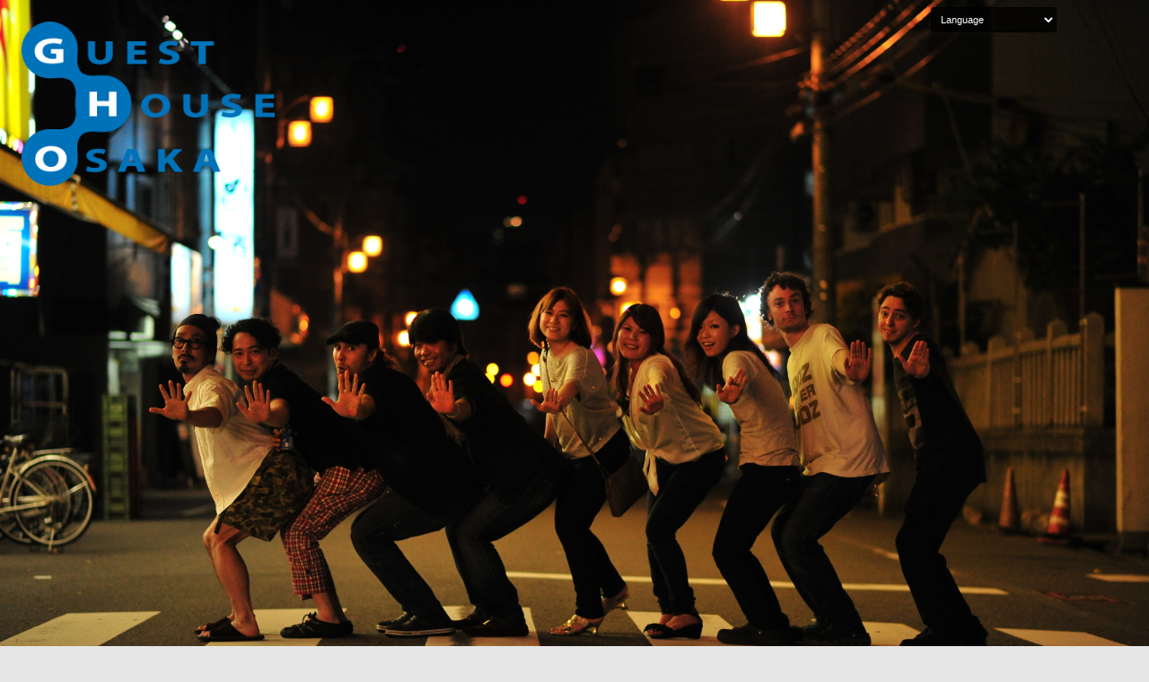

--- FILE ---
content_type: text/html; charset=UTF-8
request_url: https://guesthouseosaka.com/column/%E4%B8%80%E4%BA%BA%E6%9A%AE%E3%82%89%E3%81%97%E3%82%92%E3%81%99%E3%82%8B%E4%BA%BA%E3%81%8C%E9%9B%86%E3%81%BE%E3%81%A3%E3%81%A6%E7%94%9F%E6%B4%BB%E3%81%99%E3%82%8B%E3%81%93%E3%81%A8%E3%81%8C%E5%87%BA/
body_size: 12852
content:
<!DOCTYPE html>
<!--[if IE 7]>
<html class="ie ie7" dir="ltr" lang="ja" prefix="og: https://ogp.me/ns#">
<![endif]-->
<!--[if IE 8]>
<html class="ie ie8" dir="ltr" lang="ja" prefix="og: https://ogp.me/ns#">
<![endif]-->
<!--[if !(IE 7) & !(IE 8)]><!-->
<html dir="ltr" lang="ja" prefix="og: https://ogp.me/ns#">
<!--<![endif]-->
<head>
<meta charset="UTF-8" />
<meta name="viewport" content="width=device-width" />

<meta name="description" content="大阪の老舗シェアハウス【GUEST HOUSE OSAKA】の一人暮らしをする人が集まって生活することが出来るシェアハウス - 大阪の老舗シェアハウス【GUEST HOUSE OSAKA】のページです。大阪で5店舗を展開しており、アパートやマンションでもない、今までにないライフスタイルをお楽しみいただけます。" />
<link rel="canonical" href="https://guesthouseosaka.com/column/%e4%b8%80%e4%ba%ba%e6%9a%ae%e3%82%89%e3%81%97%e3%82%92%e3%81%99%e3%82%8b%e4%ba%ba%e3%81%8c%e9%9b%86%e3%81%be%e3%81%a3%e3%81%a6%e7%94%9f%e6%b4%bb%e3%81%99%e3%82%8b%e3%81%93%e3%81%a8%e3%81%8c%e5%87%ba/" />
<link rel="shortcut icon" type="image/x-icon" href="https://guesthouseosaka.com/wp-content/themes/guesthouse/img/favicon.png">
<link rel="profile" href="http://gmpg.org/xfn/11" />
<link rel="pingback" href="https://guesthouseosaka.com/xmlrpc.php" />


<!--bootstrap.min.cssの読み込み-->
<link href="https://guesthouseosaka.com/wp-content/themes/guesthouse/lib/bootstrap-3.3.5-dist/css/bootstrap.min.css" rel="stylesheet" media="screen">
<!--[if lt IE 9]>
<script src="https://guesthouseosaka.com/wp-content/themes/guesthouse/js/html5.js" type="text/javascript"></script>
<![endif]-->

	<style>img:is([sizes="auto" i], [sizes^="auto," i]) { contain-intrinsic-size: 3000px 1500px }</style>
	
		<!-- All in One SEO 4.8.8 - aioseo.com -->
		<title>一人暮らしをする人が集まって生活することが出来るシェアハウス - 大阪の老舗シェアハウス【GUEST HOUSE OSAKA】</title>
	<meta name="description" content="シェアハウスというと海外ではよく行われている印象であり、日本ではそんなにケースはないと思っている人が多いかと思" />
	<meta name="robots" content="max-image-preview:large" />
	<meta name="author" content="管理者"/>
	<link rel="canonical" href="https://guesthouseosaka.com/column/%e4%b8%80%e4%ba%ba%e6%9a%ae%e3%82%89%e3%81%97%e3%82%92%e3%81%99%e3%82%8b%e4%ba%ba%e3%81%8c%e9%9b%86%e3%81%be%e3%81%a3%e3%81%a6%e7%94%9f%e6%b4%bb%e3%81%99%e3%82%8b%e3%81%93%e3%81%a8%e3%81%8c%e5%87%ba/" />
	<meta name="generator" content="All in One SEO (AIOSEO) 4.8.8" />
		<meta property="og:locale" content="ja_JP" />
		<meta property="og:site_name" content="大阪の老舗シェアハウス【GUEST HOUSE OSAKA】 -" />
		<meta property="og:type" content="article" />
		<meta property="og:title" content="一人暮らしをする人が集まって生活することが出来るシェアハウス - 大阪の老舗シェアハウス【GUEST HOUSE OSAKA】" />
		<meta property="og:description" content="シェアハウスというと海外ではよく行われている印象であり、日本ではそんなにケースはないと思っている人が多いかと思" />
		<meta property="og:url" content="https://guesthouseosaka.com/column/%e4%b8%80%e4%ba%ba%e6%9a%ae%e3%82%89%e3%81%97%e3%82%92%e3%81%99%e3%82%8b%e4%ba%ba%e3%81%8c%e9%9b%86%e3%81%be%e3%81%a3%e3%81%a6%e7%94%9f%e6%b4%bb%e3%81%99%e3%82%8b%e3%81%93%e3%81%a8%e3%81%8c%e5%87%ba/" />
		<meta property="article:published_time" content="2017-11-06T04:47:25+00:00" />
		<meta property="article:modified_time" content="2017-11-25T04:48:06+00:00" />
		<meta name="twitter:card" content="summary" />
		<meta name="twitter:title" content="一人暮らしをする人が集まって生活することが出来るシェアハウス - 大阪の老舗シェアハウス【GUEST HOUSE OSAKA】" />
		<meta name="twitter:description" content="シェアハウスというと海外ではよく行われている印象であり、日本ではそんなにケースはないと思っている人が多いかと思" />
		<script type="application/ld+json" class="aioseo-schema">
			{"@context":"https:\/\/schema.org","@graph":[{"@type":"BlogPosting","@id":"https:\/\/guesthouseosaka.com\/column\/%e4%b8%80%e4%ba%ba%e6%9a%ae%e3%82%89%e3%81%97%e3%82%92%e3%81%99%e3%82%8b%e4%ba%ba%e3%81%8c%e9%9b%86%e3%81%be%e3%81%a3%e3%81%a6%e7%94%9f%e6%b4%bb%e3%81%99%e3%82%8b%e3%81%93%e3%81%a8%e3%81%8c%e5%87%ba\/#blogposting","name":"\u4e00\u4eba\u66ae\u3089\u3057\u3092\u3059\u308b\u4eba\u304c\u96c6\u307e\u3063\u3066\u751f\u6d3b\u3059\u308b\u3053\u3068\u304c\u51fa\u6765\u308b\u30b7\u30a7\u30a2\u30cf\u30a6\u30b9 - \u5927\u962a\u306e\u8001\u8217\u30b7\u30a7\u30a2\u30cf\u30a6\u30b9\u3010GUEST HOUSE OSAKA\u3011","headline":"\u4e00\u4eba\u66ae\u3089\u3057\u3092\u3059\u308b\u4eba\u304c\u96c6\u307e\u3063\u3066\u751f\u6d3b\u3059\u308b\u3053\u3068\u304c\u51fa\u6765\u308b\u30b7\u30a7\u30a2\u30cf\u30a6\u30b9","author":{"@id":"https:\/\/guesthouseosaka.com\/#author"},"publisher":{"@id":"https:\/\/guesthouseosaka.com\/#organization"},"image":{"@type":"ImageObject","url":"https:\/\/guesthouseosaka.com\/wp-content\/uploads\/2016\/07\/DSC_3001.jpg","width":4256,"height":2832},"datePublished":"2017-11-06T13:47:25+09:00","dateModified":"2017-11-25T13:48:06+09:00","inLanguage":"ja","mainEntityOfPage":{"@id":"https:\/\/guesthouseosaka.com\/column\/%e4%b8%80%e4%ba%ba%e6%9a%ae%e3%82%89%e3%81%97%e3%82%92%e3%81%99%e3%82%8b%e4%ba%ba%e3%81%8c%e9%9b%86%e3%81%be%e3%81%a3%e3%81%a6%e7%94%9f%e6%b4%bb%e3%81%99%e3%82%8b%e3%81%93%e3%81%a8%e3%81%8c%e5%87%ba\/#webpage"},"isPartOf":{"@id":"https:\/\/guesthouseosaka.com\/column\/%e4%b8%80%e4%ba%ba%e6%9a%ae%e3%82%89%e3%81%97%e3%82%92%e3%81%99%e3%82%8b%e4%ba%ba%e3%81%8c%e9%9b%86%e3%81%be%e3%81%a3%e3%81%a6%e7%94%9f%e6%b4%bb%e3%81%99%e3%82%8b%e3%81%93%e3%81%a8%e3%81%8c%e5%87%ba\/#webpage"}},{"@type":"BreadcrumbList","@id":"https:\/\/guesthouseosaka.com\/column\/%e4%b8%80%e4%ba%ba%e6%9a%ae%e3%82%89%e3%81%97%e3%82%92%e3%81%99%e3%82%8b%e4%ba%ba%e3%81%8c%e9%9b%86%e3%81%be%e3%81%a3%e3%81%a6%e7%94%9f%e6%b4%bb%e3%81%99%e3%82%8b%e3%81%93%e3%81%a8%e3%81%8c%e5%87%ba\/#breadcrumblist","itemListElement":[{"@type":"ListItem","@id":"https:\/\/guesthouseosaka.com#listItem","position":1,"name":"\u30db\u30fc\u30e0","item":"https:\/\/guesthouseosaka.com","nextItem":{"@type":"ListItem","@id":"https:\/\/guesthouseosaka.com\/column\/%e4%b8%80%e4%ba%ba%e6%9a%ae%e3%82%89%e3%81%97%e3%82%92%e3%81%99%e3%82%8b%e4%ba%ba%e3%81%8c%e9%9b%86%e3%81%be%e3%81%a3%e3%81%a6%e7%94%9f%e6%b4%bb%e3%81%99%e3%82%8b%e3%81%93%e3%81%a8%e3%81%8c%e5%87%ba\/#listItem","name":"\u4e00\u4eba\u66ae\u3089\u3057\u3092\u3059\u308b\u4eba\u304c\u96c6\u307e\u3063\u3066\u751f\u6d3b\u3059\u308b\u3053\u3068\u304c\u51fa\u6765\u308b\u30b7\u30a7\u30a2\u30cf\u30a6\u30b9"}},{"@type":"ListItem","@id":"https:\/\/guesthouseosaka.com\/column\/%e4%b8%80%e4%ba%ba%e6%9a%ae%e3%82%89%e3%81%97%e3%82%92%e3%81%99%e3%82%8b%e4%ba%ba%e3%81%8c%e9%9b%86%e3%81%be%e3%81%a3%e3%81%a6%e7%94%9f%e6%b4%bb%e3%81%99%e3%82%8b%e3%81%93%e3%81%a8%e3%81%8c%e5%87%ba\/#listItem","position":2,"name":"\u4e00\u4eba\u66ae\u3089\u3057\u3092\u3059\u308b\u4eba\u304c\u96c6\u307e\u3063\u3066\u751f\u6d3b\u3059\u308b\u3053\u3068\u304c\u51fa\u6765\u308b\u30b7\u30a7\u30a2\u30cf\u30a6\u30b9","previousItem":{"@type":"ListItem","@id":"https:\/\/guesthouseosaka.com#listItem","name":"\u30db\u30fc\u30e0"}}]},{"@type":"Organization","@id":"https:\/\/guesthouseosaka.com\/#organization","name":"\u5927\u962a\u306e\u8001\u8217\u30b7\u30a7\u30a2\u30cf\u30a6\u30b9\u3010GUEST HOUSE OSAKA\u3011","url":"https:\/\/guesthouseosaka.com\/"},{"@type":"Person","@id":"https:\/\/guesthouseosaka.com\/#author","url":"https:\/\/guesthouseosaka.com\/","name":"\u7ba1\u7406\u8005","image":{"@type":"ImageObject","@id":"https:\/\/guesthouseosaka.com\/column\/%e4%b8%80%e4%ba%ba%e6%9a%ae%e3%82%89%e3%81%97%e3%82%92%e3%81%99%e3%82%8b%e4%ba%ba%e3%81%8c%e9%9b%86%e3%81%be%e3%81%a3%e3%81%a6%e7%94%9f%e6%b4%bb%e3%81%99%e3%82%8b%e3%81%93%e3%81%a8%e3%81%8c%e5%87%ba\/#authorImage","url":"https:\/\/secure.gravatar.com\/avatar\/94196e47043d898379678c3a954e683ae8bedfd2cf7876990c24e90c83715483?s=96&d=mm&r=g","width":96,"height":96,"caption":"\u7ba1\u7406\u8005"}},{"@type":"WebPage","@id":"https:\/\/guesthouseosaka.com\/column\/%e4%b8%80%e4%ba%ba%e6%9a%ae%e3%82%89%e3%81%97%e3%82%92%e3%81%99%e3%82%8b%e4%ba%ba%e3%81%8c%e9%9b%86%e3%81%be%e3%81%a3%e3%81%a6%e7%94%9f%e6%b4%bb%e3%81%99%e3%82%8b%e3%81%93%e3%81%a8%e3%81%8c%e5%87%ba\/#webpage","url":"https:\/\/guesthouseosaka.com\/column\/%e4%b8%80%e4%ba%ba%e6%9a%ae%e3%82%89%e3%81%97%e3%82%92%e3%81%99%e3%82%8b%e4%ba%ba%e3%81%8c%e9%9b%86%e3%81%be%e3%81%a3%e3%81%a6%e7%94%9f%e6%b4%bb%e3%81%99%e3%82%8b%e3%81%93%e3%81%a8%e3%81%8c%e5%87%ba\/","name":"\u4e00\u4eba\u66ae\u3089\u3057\u3092\u3059\u308b\u4eba\u304c\u96c6\u307e\u3063\u3066\u751f\u6d3b\u3059\u308b\u3053\u3068\u304c\u51fa\u6765\u308b\u30b7\u30a7\u30a2\u30cf\u30a6\u30b9 - \u5927\u962a\u306e\u8001\u8217\u30b7\u30a7\u30a2\u30cf\u30a6\u30b9\u3010GUEST HOUSE OSAKA\u3011","description":"\u30b7\u30a7\u30a2\u30cf\u30a6\u30b9\u3068\u3044\u3046\u3068\u6d77\u5916\u3067\u306f\u3088\u304f\u884c\u308f\u308c\u3066\u3044\u308b\u5370\u8c61\u3067\u3042\u308a\u3001\u65e5\u672c\u3067\u306f\u305d\u3093\u306a\u306b\u30b1\u30fc\u30b9\u306f\u306a\u3044\u3068\u601d\u3063\u3066\u3044\u308b\u4eba\u304c\u591a\u3044\u304b\u3068\u601d","inLanguage":"ja","isPartOf":{"@id":"https:\/\/guesthouseosaka.com\/#website"},"breadcrumb":{"@id":"https:\/\/guesthouseosaka.com\/column\/%e4%b8%80%e4%ba%ba%e6%9a%ae%e3%82%89%e3%81%97%e3%82%92%e3%81%99%e3%82%8b%e4%ba%ba%e3%81%8c%e9%9b%86%e3%81%be%e3%81%a3%e3%81%a6%e7%94%9f%e6%b4%bb%e3%81%99%e3%82%8b%e3%81%93%e3%81%a8%e3%81%8c%e5%87%ba\/#breadcrumblist"},"author":{"@id":"https:\/\/guesthouseosaka.com\/#author"},"creator":{"@id":"https:\/\/guesthouseosaka.com\/#author"},"image":{"@type":"ImageObject","url":"https:\/\/guesthouseosaka.com\/wp-content\/uploads\/2016\/07\/DSC_3001.jpg","@id":"https:\/\/guesthouseosaka.com\/column\/%e4%b8%80%e4%ba%ba%e6%9a%ae%e3%82%89%e3%81%97%e3%82%92%e3%81%99%e3%82%8b%e4%ba%ba%e3%81%8c%e9%9b%86%e3%81%be%e3%81%a3%e3%81%a6%e7%94%9f%e6%b4%bb%e3%81%99%e3%82%8b%e3%81%93%e3%81%a8%e3%81%8c%e5%87%ba\/#mainImage","width":4256,"height":2832},"primaryImageOfPage":{"@id":"https:\/\/guesthouseosaka.com\/column\/%e4%b8%80%e4%ba%ba%e6%9a%ae%e3%82%89%e3%81%97%e3%82%92%e3%81%99%e3%82%8b%e4%ba%ba%e3%81%8c%e9%9b%86%e3%81%be%e3%81%a3%e3%81%a6%e7%94%9f%e6%b4%bb%e3%81%99%e3%82%8b%e3%81%93%e3%81%a8%e3%81%8c%e5%87%ba\/#mainImage"},"datePublished":"2017-11-06T13:47:25+09:00","dateModified":"2017-11-25T13:48:06+09:00"},{"@type":"WebSite","@id":"https:\/\/guesthouseosaka.com\/#website","url":"https:\/\/guesthouseosaka.com\/","name":"\u5927\u962a\u306e\u8001\u8217\u30b7\u30a7\u30a2\u30cf\u30a6\u30b9\u3010GUEST HOUSE OSAKA\u3011","inLanguage":"ja","publisher":{"@id":"https:\/\/guesthouseosaka.com\/#organization"}}]}
		</script>
		<!-- All in One SEO -->

<link rel='dns-prefetch' href='//stats.wp.com' />
<link rel='dns-prefetch' href='//fonts.googleapis.com' />
<link rel='dns-prefetch' href='//v0.wordpress.com' />
<link rel='dns-prefetch' href='//c0.wp.com' />
<link rel="alternate" type="application/rss+xml" title="大阪の老舗シェアハウス【GUEST HOUSE OSAKA】 &raquo; フィード" href="https://guesthouseosaka.com/feed/" />
<link rel="alternate" type="application/rss+xml" title="大阪の老舗シェアハウス【GUEST HOUSE OSAKA】 &raquo; コメントフィード" href="https://guesthouseosaka.com/comments/feed/" />
<script type="text/javascript">
/* <![CDATA[ */
window._wpemojiSettings = {"baseUrl":"https:\/\/s.w.org\/images\/core\/emoji\/16.0.1\/72x72\/","ext":".png","svgUrl":false,"svgExt":".svg","source":{"concatemoji":"https:\/\/guesthouseosaka.com\/wp-includes\/js\/wp-emoji-release.min.js"}};
/*! This file is auto-generated */
!function(s,n){var o,i,e;function c(e){try{var t={supportTests:e,timestamp:(new Date).valueOf()};sessionStorage.setItem(o,JSON.stringify(t))}catch(e){}}function p(e,t,n){e.clearRect(0,0,e.canvas.width,e.canvas.height),e.fillText(t,0,0);var t=new Uint32Array(e.getImageData(0,0,e.canvas.width,e.canvas.height).data),a=(e.clearRect(0,0,e.canvas.width,e.canvas.height),e.fillText(n,0,0),new Uint32Array(e.getImageData(0,0,e.canvas.width,e.canvas.height).data));return t.every(function(e,t){return e===a[t]})}function u(e,t){e.clearRect(0,0,e.canvas.width,e.canvas.height),e.fillText(t,0,0);for(var n=e.getImageData(16,16,1,1),a=0;a<n.data.length;a++)if(0!==n.data[a])return!1;return!0}function f(e,t,n,a){switch(t){case"flag":return n(e,"\ud83c\udff3\ufe0f\u200d\u26a7\ufe0f","\ud83c\udff3\ufe0f\u200b\u26a7\ufe0f")?!1:!n(e,"\ud83c\udde8\ud83c\uddf6","\ud83c\udde8\u200b\ud83c\uddf6")&&!n(e,"\ud83c\udff4\udb40\udc67\udb40\udc62\udb40\udc65\udb40\udc6e\udb40\udc67\udb40\udc7f","\ud83c\udff4\u200b\udb40\udc67\u200b\udb40\udc62\u200b\udb40\udc65\u200b\udb40\udc6e\u200b\udb40\udc67\u200b\udb40\udc7f");case"emoji":return!a(e,"\ud83e\udedf")}return!1}function g(e,t,n,a){var r="undefined"!=typeof WorkerGlobalScope&&self instanceof WorkerGlobalScope?new OffscreenCanvas(300,150):s.createElement("canvas"),o=r.getContext("2d",{willReadFrequently:!0}),i=(o.textBaseline="top",o.font="600 32px Arial",{});return e.forEach(function(e){i[e]=t(o,e,n,a)}),i}function t(e){var t=s.createElement("script");t.src=e,t.defer=!0,s.head.appendChild(t)}"undefined"!=typeof Promise&&(o="wpEmojiSettingsSupports",i=["flag","emoji"],n.supports={everything:!0,everythingExceptFlag:!0},e=new Promise(function(e){s.addEventListener("DOMContentLoaded",e,{once:!0})}),new Promise(function(t){var n=function(){try{var e=JSON.parse(sessionStorage.getItem(o));if("object"==typeof e&&"number"==typeof e.timestamp&&(new Date).valueOf()<e.timestamp+604800&&"object"==typeof e.supportTests)return e.supportTests}catch(e){}return null}();if(!n){if("undefined"!=typeof Worker&&"undefined"!=typeof OffscreenCanvas&&"undefined"!=typeof URL&&URL.createObjectURL&&"undefined"!=typeof Blob)try{var e="postMessage("+g.toString()+"("+[JSON.stringify(i),f.toString(),p.toString(),u.toString()].join(",")+"));",a=new Blob([e],{type:"text/javascript"}),r=new Worker(URL.createObjectURL(a),{name:"wpTestEmojiSupports"});return void(r.onmessage=function(e){c(n=e.data),r.terminate(),t(n)})}catch(e){}c(n=g(i,f,p,u))}t(n)}).then(function(e){for(var t in e)n.supports[t]=e[t],n.supports.everything=n.supports.everything&&n.supports[t],"flag"!==t&&(n.supports.everythingExceptFlag=n.supports.everythingExceptFlag&&n.supports[t]);n.supports.everythingExceptFlag=n.supports.everythingExceptFlag&&!n.supports.flag,n.DOMReady=!1,n.readyCallback=function(){n.DOMReady=!0}}).then(function(){return e}).then(function(){var e;n.supports.everything||(n.readyCallback(),(e=n.source||{}).concatemoji?t(e.concatemoji):e.wpemoji&&e.twemoji&&(t(e.twemoji),t(e.wpemoji)))}))}((window,document),window._wpemojiSettings);
/* ]]> */
</script>
<link rel='stylesheet' id='sbi_styles-css' href='https://guesthouseosaka.com/wp-content/plugins/instagram-feed/css/sbi-styles.min.css' type='text/css' media='all' />
<style id='wp-emoji-styles-inline-css' type='text/css'>

	img.wp-smiley, img.emoji {
		display: inline !important;
		border: none !important;
		box-shadow: none !important;
		height: 1em !important;
		width: 1em !important;
		margin: 0 0.07em !important;
		vertical-align: -0.1em !important;
		background: none !important;
		padding: 0 !important;
	}
</style>
<style id='classic-theme-styles-inline-css' type='text/css'>
/*! This file is auto-generated */
.wp-block-button__link{color:#fff;background-color:#32373c;border-radius:9999px;box-shadow:none;text-decoration:none;padding:calc(.667em + 2px) calc(1.333em + 2px);font-size:1.125em}.wp-block-file__button{background:#32373c;color:#fff;text-decoration:none}
</style>
<link rel='stylesheet' id='jetpack-videopress-video-block-view-css' href='https://guesthouseosaka.com/wp-content/plugins/jetpack/jetpack_vendor/automattic/jetpack-videopress/build/block-editor/blocks/video/view.css?minify=false' type='text/css' media='all' />
<link rel='stylesheet' id='mediaelement-css' href='https://c0.wp.com/c/6.8.3/wp-includes/js/mediaelement/mediaelementplayer-legacy.min.css' type='text/css' media='all' />
<link rel='stylesheet' id='wp-mediaelement-css' href='https://c0.wp.com/c/6.8.3/wp-includes/js/mediaelement/wp-mediaelement.min.css' type='text/css' media='all' />
<style id='global-styles-inline-css' type='text/css'>
:root{--wp--preset--aspect-ratio--square: 1;--wp--preset--aspect-ratio--4-3: 4/3;--wp--preset--aspect-ratio--3-4: 3/4;--wp--preset--aspect-ratio--3-2: 3/2;--wp--preset--aspect-ratio--2-3: 2/3;--wp--preset--aspect-ratio--16-9: 16/9;--wp--preset--aspect-ratio--9-16: 9/16;--wp--preset--color--black: #000000;--wp--preset--color--cyan-bluish-gray: #abb8c3;--wp--preset--color--white: #ffffff;--wp--preset--color--pale-pink: #f78da7;--wp--preset--color--vivid-red: #cf2e2e;--wp--preset--color--luminous-vivid-orange: #ff6900;--wp--preset--color--luminous-vivid-amber: #fcb900;--wp--preset--color--light-green-cyan: #7bdcb5;--wp--preset--color--vivid-green-cyan: #00d084;--wp--preset--color--pale-cyan-blue: #8ed1fc;--wp--preset--color--vivid-cyan-blue: #0693e3;--wp--preset--color--vivid-purple: #9b51e0;--wp--preset--gradient--vivid-cyan-blue-to-vivid-purple: linear-gradient(135deg,rgba(6,147,227,1) 0%,rgb(155,81,224) 100%);--wp--preset--gradient--light-green-cyan-to-vivid-green-cyan: linear-gradient(135deg,rgb(122,220,180) 0%,rgb(0,208,130) 100%);--wp--preset--gradient--luminous-vivid-amber-to-luminous-vivid-orange: linear-gradient(135deg,rgba(252,185,0,1) 0%,rgba(255,105,0,1) 100%);--wp--preset--gradient--luminous-vivid-orange-to-vivid-red: linear-gradient(135deg,rgba(255,105,0,1) 0%,rgb(207,46,46) 100%);--wp--preset--gradient--very-light-gray-to-cyan-bluish-gray: linear-gradient(135deg,rgb(238,238,238) 0%,rgb(169,184,195) 100%);--wp--preset--gradient--cool-to-warm-spectrum: linear-gradient(135deg,rgb(74,234,220) 0%,rgb(151,120,209) 20%,rgb(207,42,186) 40%,rgb(238,44,130) 60%,rgb(251,105,98) 80%,rgb(254,248,76) 100%);--wp--preset--gradient--blush-light-purple: linear-gradient(135deg,rgb(255,206,236) 0%,rgb(152,150,240) 100%);--wp--preset--gradient--blush-bordeaux: linear-gradient(135deg,rgb(254,205,165) 0%,rgb(254,45,45) 50%,rgb(107,0,62) 100%);--wp--preset--gradient--luminous-dusk: linear-gradient(135deg,rgb(255,203,112) 0%,rgb(199,81,192) 50%,rgb(65,88,208) 100%);--wp--preset--gradient--pale-ocean: linear-gradient(135deg,rgb(255,245,203) 0%,rgb(182,227,212) 50%,rgb(51,167,181) 100%);--wp--preset--gradient--electric-grass: linear-gradient(135deg,rgb(202,248,128) 0%,rgb(113,206,126) 100%);--wp--preset--gradient--midnight: linear-gradient(135deg,rgb(2,3,129) 0%,rgb(40,116,252) 100%);--wp--preset--font-size--small: 13px;--wp--preset--font-size--medium: 20px;--wp--preset--font-size--large: 36px;--wp--preset--font-size--x-large: 42px;--wp--preset--spacing--20: 0.44rem;--wp--preset--spacing--30: 0.67rem;--wp--preset--spacing--40: 1rem;--wp--preset--spacing--50: 1.5rem;--wp--preset--spacing--60: 2.25rem;--wp--preset--spacing--70: 3.38rem;--wp--preset--spacing--80: 5.06rem;--wp--preset--shadow--natural: 6px 6px 9px rgba(0, 0, 0, 0.2);--wp--preset--shadow--deep: 12px 12px 50px rgba(0, 0, 0, 0.4);--wp--preset--shadow--sharp: 6px 6px 0px rgba(0, 0, 0, 0.2);--wp--preset--shadow--outlined: 6px 6px 0px -3px rgba(255, 255, 255, 1), 6px 6px rgba(0, 0, 0, 1);--wp--preset--shadow--crisp: 6px 6px 0px rgba(0, 0, 0, 1);}:where(.is-layout-flex){gap: 0.5em;}:where(.is-layout-grid){gap: 0.5em;}body .is-layout-flex{display: flex;}.is-layout-flex{flex-wrap: wrap;align-items: center;}.is-layout-flex > :is(*, div){margin: 0;}body .is-layout-grid{display: grid;}.is-layout-grid > :is(*, div){margin: 0;}:where(.wp-block-columns.is-layout-flex){gap: 2em;}:where(.wp-block-columns.is-layout-grid){gap: 2em;}:where(.wp-block-post-template.is-layout-flex){gap: 1.25em;}:where(.wp-block-post-template.is-layout-grid){gap: 1.25em;}.has-black-color{color: var(--wp--preset--color--black) !important;}.has-cyan-bluish-gray-color{color: var(--wp--preset--color--cyan-bluish-gray) !important;}.has-white-color{color: var(--wp--preset--color--white) !important;}.has-pale-pink-color{color: var(--wp--preset--color--pale-pink) !important;}.has-vivid-red-color{color: var(--wp--preset--color--vivid-red) !important;}.has-luminous-vivid-orange-color{color: var(--wp--preset--color--luminous-vivid-orange) !important;}.has-luminous-vivid-amber-color{color: var(--wp--preset--color--luminous-vivid-amber) !important;}.has-light-green-cyan-color{color: var(--wp--preset--color--light-green-cyan) !important;}.has-vivid-green-cyan-color{color: var(--wp--preset--color--vivid-green-cyan) !important;}.has-pale-cyan-blue-color{color: var(--wp--preset--color--pale-cyan-blue) !important;}.has-vivid-cyan-blue-color{color: var(--wp--preset--color--vivid-cyan-blue) !important;}.has-vivid-purple-color{color: var(--wp--preset--color--vivid-purple) !important;}.has-black-background-color{background-color: var(--wp--preset--color--black) !important;}.has-cyan-bluish-gray-background-color{background-color: var(--wp--preset--color--cyan-bluish-gray) !important;}.has-white-background-color{background-color: var(--wp--preset--color--white) !important;}.has-pale-pink-background-color{background-color: var(--wp--preset--color--pale-pink) !important;}.has-vivid-red-background-color{background-color: var(--wp--preset--color--vivid-red) !important;}.has-luminous-vivid-orange-background-color{background-color: var(--wp--preset--color--luminous-vivid-orange) !important;}.has-luminous-vivid-amber-background-color{background-color: var(--wp--preset--color--luminous-vivid-amber) !important;}.has-light-green-cyan-background-color{background-color: var(--wp--preset--color--light-green-cyan) !important;}.has-vivid-green-cyan-background-color{background-color: var(--wp--preset--color--vivid-green-cyan) !important;}.has-pale-cyan-blue-background-color{background-color: var(--wp--preset--color--pale-cyan-blue) !important;}.has-vivid-cyan-blue-background-color{background-color: var(--wp--preset--color--vivid-cyan-blue) !important;}.has-vivid-purple-background-color{background-color: var(--wp--preset--color--vivid-purple) !important;}.has-black-border-color{border-color: var(--wp--preset--color--black) !important;}.has-cyan-bluish-gray-border-color{border-color: var(--wp--preset--color--cyan-bluish-gray) !important;}.has-white-border-color{border-color: var(--wp--preset--color--white) !important;}.has-pale-pink-border-color{border-color: var(--wp--preset--color--pale-pink) !important;}.has-vivid-red-border-color{border-color: var(--wp--preset--color--vivid-red) !important;}.has-luminous-vivid-orange-border-color{border-color: var(--wp--preset--color--luminous-vivid-orange) !important;}.has-luminous-vivid-amber-border-color{border-color: var(--wp--preset--color--luminous-vivid-amber) !important;}.has-light-green-cyan-border-color{border-color: var(--wp--preset--color--light-green-cyan) !important;}.has-vivid-green-cyan-border-color{border-color: var(--wp--preset--color--vivid-green-cyan) !important;}.has-pale-cyan-blue-border-color{border-color: var(--wp--preset--color--pale-cyan-blue) !important;}.has-vivid-cyan-blue-border-color{border-color: var(--wp--preset--color--vivid-cyan-blue) !important;}.has-vivid-purple-border-color{border-color: var(--wp--preset--color--vivid-purple) !important;}.has-vivid-cyan-blue-to-vivid-purple-gradient-background{background: var(--wp--preset--gradient--vivid-cyan-blue-to-vivid-purple) !important;}.has-light-green-cyan-to-vivid-green-cyan-gradient-background{background: var(--wp--preset--gradient--light-green-cyan-to-vivid-green-cyan) !important;}.has-luminous-vivid-amber-to-luminous-vivid-orange-gradient-background{background: var(--wp--preset--gradient--luminous-vivid-amber-to-luminous-vivid-orange) !important;}.has-luminous-vivid-orange-to-vivid-red-gradient-background{background: var(--wp--preset--gradient--luminous-vivid-orange-to-vivid-red) !important;}.has-very-light-gray-to-cyan-bluish-gray-gradient-background{background: var(--wp--preset--gradient--very-light-gray-to-cyan-bluish-gray) !important;}.has-cool-to-warm-spectrum-gradient-background{background: var(--wp--preset--gradient--cool-to-warm-spectrum) !important;}.has-blush-light-purple-gradient-background{background: var(--wp--preset--gradient--blush-light-purple) !important;}.has-blush-bordeaux-gradient-background{background: var(--wp--preset--gradient--blush-bordeaux) !important;}.has-luminous-dusk-gradient-background{background: var(--wp--preset--gradient--luminous-dusk) !important;}.has-pale-ocean-gradient-background{background: var(--wp--preset--gradient--pale-ocean) !important;}.has-electric-grass-gradient-background{background: var(--wp--preset--gradient--electric-grass) !important;}.has-midnight-gradient-background{background: var(--wp--preset--gradient--midnight) !important;}.has-small-font-size{font-size: var(--wp--preset--font-size--small) !important;}.has-medium-font-size{font-size: var(--wp--preset--font-size--medium) !important;}.has-large-font-size{font-size: var(--wp--preset--font-size--large) !important;}.has-x-large-font-size{font-size: var(--wp--preset--font-size--x-large) !important;}
:where(.wp-block-post-template.is-layout-flex){gap: 1.25em;}:where(.wp-block-post-template.is-layout-grid){gap: 1.25em;}
:where(.wp-block-columns.is-layout-flex){gap: 2em;}:where(.wp-block-columns.is-layout-grid){gap: 2em;}
:root :where(.wp-block-pullquote){font-size: 1.5em;line-height: 1.6;}
</style>
<link rel='stylesheet' id='bogo-css' href='https://guesthouseosaka.com/wp-content/plugins/bogo/includes/css/style.css' type='text/css' media='all' />
<link rel='stylesheet' id='parent-style-css' href='https://guesthouseosaka.com/wp-content/themes/guesthouse/style.css' type='text/css' media='all' />
<link rel='stylesheet' id='child-style-css' href='https://guesthouseosaka.com/wp-content/themes/guesthouse-child/style.css' type='text/css' media='all' />
<link rel='stylesheet' id='twentytwelve-fonts-css' href='https://fonts.googleapis.com/css?family=Open+Sans:400italic,700italic,400,700&#038;subset=latin,latin-ext' type='text/css' media='all' />
<link rel='stylesheet' id='twentytwelve-style-css' href='https://guesthouseosaka.com/wp-content/themes/guesthouse-child/style.css' type='text/css' media='all' />
<!--[if lt IE 9]>
<link rel='stylesheet' id='twentytwelve-ie-css' href='https://guesthouseosaka.com/wp-content/themes/guesthouse/css/ie.css' type='text/css' media='all' />
<![endif]-->
<link rel='stylesheet' id='cf7cf-style-css' href='https://guesthouseosaka.com/wp-content/plugins/cf7-conditional-fields/style.css' type='text/css' media='all' />
<link rel='stylesheet' id='jetpack_css-css' href='https://c0.wp.com/p/jetpack/12.2.2/css/jetpack.css' type='text/css' media='all' />
<script type="text/javascript" src="https://c0.wp.com/c/6.8.3/wp-includes/js/jquery/jquery.min.js" id="jquery-core-js"></script>
<script type="text/javascript" src="https://c0.wp.com/c/6.8.3/wp-includes/js/jquery/jquery-migrate.min.js" id="jquery-migrate-js"></script>
	<style>img#wpstats{display:none}</style>
				<style type="text/css" id="wp-custom-css">
			/* ブログ */
.single-post .entry-header img.wp-post-image {
	display: none !important;
}		</style>
		<script language="JavaScript" type="text/JavaScript">
<!--
	function MM_jumpMenu(targ,selObj,restore){ //v3.0
	  eval(targ+".location='"+selObj.options[selObj.selectedIndex].value+"'");
	  if (restore) selObj.selectedIndex=0;
	}
//-->
</script>

<script>
  (function(i,s,o,g,r,a,m){i['GoogleAnalyticsObject']=r;i[r]=i[r]||function(){
  (i[r].q=i[r].q||[]).push(arguments)},i[r].l=1*new Date();a=s.createElement(o),
  m=s.getElementsByTagName(o)[0];a.async=1;a.src=g;m.parentNode.insertBefore(a,m)
  })(window,document,'script','https://www.google-analytics.com/analytics.js','ga');
 
  ga('create', 'UA-5044220-1', 'auto');
  ga('send', 'pageview');
 
</script>


<!--
<PageMap>
	<DataObject type="thumbnail">
					<Attribute name="src" value="https://guesthouseosaka.com/wp-content/uploads/2016/07/DSC_3001.jpg"/>
				<Attribute name="width" value="100"/>
		<Attribute name="height" value="130"/>
	</DataObject>
</PageMap>
-->

</head>

<body class="wp-singular post-template-default single single-post postid-3917 single-format-standard wp-theme-guesthouse wp-child-theme-guesthouse-child ja metaslider-plugin full-width custom-font-enabled single-author">


<div id="sitewrap">
<div id="fb-root"></div>
<script>(function(d, s, id) {
  var js, fjs = d.getElementsByTagName(s)[0];
  if (d.getElementById(id)) return;
  js = d.createElement(s); js.id = id;
  js.src = "//connect.facebook.net/ja_JP/sdk.js#xfbml=1&version=v2.9";
  fjs.parentNode.insertBefore(js, fjs);
}(document, 'script', 'facebook-jssdk'));</script>


<header id="masthead" class="site-header" role="banner">
		<hgroup>
				<div id="lang">
				<form name="select−lang-form">
				<select name="select−lang" onChange="MM_jumpMenu('parent',this,0)">
					<option>Language</option>
					<option value="http://guesthouseosaka.com/">日本語</option>
					<option value="http://guesthouseosaka.com/en/">ENGLISH</option>
					<option value="http://guesthouseosaka.com/zh/">臺灣話</option>
                    <!--option value="http://guesthouseosaka.com/zh/">中文</option-->
					<option value="http://guesthouseosaka.com/ko/">한국어</option>
                    <option value="http://guesthouseosaka.com/fr/">Français</option>
				</select>
				</form>
				</div>

							<img width="4256" height="2832" src="https://guesthouseosaka.com/wp-content/uploads/2016/07/DSC_3001.jpg" class="mainimage wp-post-image" alt="" decoding="async" fetchpriority="high" srcset="https://guesthouseosaka.com/wp-content/uploads/2016/07/DSC_3001.jpg 4256w, https://guesthouseosaka.com/wp-content/uploads/2016/07/DSC_3001-300x200.jpg 300w, https://guesthouseosaka.com/wp-content/uploads/2016/07/DSC_3001-1024x681.jpg 1024w, https://guesthouseosaka.com/wp-content/uploads/2016/07/DSC_3001-624x415.jpg 624w" sizes="(max-width: 4256px) 100vw, 4256px" data-attachment-id="1090" data-permalink="https://guesthouseosaka.com/column/%e3%82%b7%e3%82%a7%e3%82%a2%e3%83%8f%e3%82%a6%e3%82%b9%e3%81%ae%e3%83%87%e3%83%a1%e3%83%aa%e3%83%83%e3%83%88%e3%82%82%e7%9f%a5%e3%82%8d%e3%81%86/attachment/dsc_3001/" data-orig-file="https://guesthouseosaka.com/wp-content/uploads/2016/07/DSC_3001.jpg" data-orig-size="4256,2832" data-comments-opened="1" data-image-meta="{&quot;aperture&quot;:&quot;1.8&quot;,&quot;credit&quot;:&quot;&quot;,&quot;camera&quot;:&quot;NIKON D3S&quot;,&quot;caption&quot;:&quot;&quot;,&quot;created_timestamp&quot;:&quot;1404858626&quot;,&quot;copyright&quot;:&quot;&quot;,&quot;focal_length&quot;:&quot;85&quot;,&quot;iso&quot;:&quot;4000&quot;,&quot;shutter_speed&quot;:&quot;0.001&quot;,&quot;title&quot;:&quot;&quot;,&quot;orientation&quot;:&quot;1&quot;}" data-image-title="DSC_3001" data-image-description="" data-image-caption="" data-medium-file="https://guesthouseosaka.com/wp-content/uploads/2016/07/DSC_3001-300x200.jpg" data-large-file="https://guesthouseosaka.com/wp-content/uploads/2016/07/DSC_3001-1024x681.jpg" />			
							<p class="site-title"><a href="https://guesthouseosaka.com/" title="大阪の老舗シェアハウス【GUEST HOUSE OSAKA】" rel="home"><img src="https://guesthouseosaka.com/wp-content/themes/guesthouse/img/logo.png" alt="大阪の老舗シェアハウス【GUEST HOUSE OSAKA】"></a></p>

		</hgroup>


					<nav id="site-navigation" class="main_menu container" role="navigation">
			<ul>
			<li><a href="https://guesthouseosaka.com/">
									<img src="https://guesthouseosaka.com/wp-content/themes/guesthouse/img/menu01.png" alt="ホーム" class="hidden-xs">
                    
								<img src="https://guesthouseosaka.com/wp-content/themes/guesthouse/img/menu01_sp.png" alt="ホーム" class="visible-xs">
			</a></li>
			<li><a href="https://guesthouseosaka.com/location">
									<img src="https://guesthouseosaka.com/wp-content/themes/guesthouse/img/menu02.png" alt="各ハウス紹介" class="hidden-xs">
                    
								<img src="https://guesthouseosaka.com/wp-content/themes/guesthouse/img/menu02_sp.png" alt="各ハウス紹介" class="visible-xs">
                
			</a></li>
			<li><a href="https://guesthouseosaka.com/faq">
									<img src="https://guesthouseosaka.com/wp-content/themes/guesthouse/img/menu03.png" alt="よくある質問" class="hidden-xs">
                    
								<img src="https://guesthouseosaka.com/wp-content/themes/guesthouse/img/menu03_sp.png" alt="よくある質問" class="visible-xs">
			</a></li>
			<li><a href="https://guesthouseosaka.com/review">
									<img src="https://guesthouseosaka.com/wp-content/themes/guesthouse/img/menu04.png" alt="お客様の声" class="hidden-xs">
                    
								<img src="https://guesthouseosaka.com/wp-content/themes/guesthouse/img/menu04_sp.png" alt="お客様の声" class="visible-xs">
			</a></li>
			<li><a href="https://guesthouseosaka.com/column">
									<img src="https://guesthouseosaka.com/wp-content/themes/guesthouse/img/menu05.png" alt="リンク" class="hidden-xs">
                    
								<img src="https://guesthouseosaka.com/wp-content/themes/guesthouse/img/menu05_sp.png" alt="リンク" class="visible-xs">
                
			</a></li>
			</ul>
			</nav><!-- #site-navigation -->
		
</header><!-- #masthead -->
<div id="main" class="wrapper">

<div class="container">
  <div id="primary" class="site-content">
    <div id="content" role="main">
      <header class="archive-entry">
                <h1 class="page_title">NEWS&BLOG</h1>
              </header>
      <!-- .archive-header -->
      
      <br />
<b>Warning</b>:  Undefined array key 0 in <b>/home/animokikaku/guesthouseosaka.com/public_html/wp-content/themes/guesthouse/functions.php</b> on line <b>546</b><br />
<br />
<b>Warning</b>:  Attempt to read property "parent" on null in <b>/home/animokikaku/guesthouseosaka.com/public_html/wp-content/themes/guesthouse/functions.php</b> on line <b>547</b><br />
<br />
<b>Warning</b>:  Attempt to read property "term_id" on null in <b>/home/animokikaku/guesthouseosaka.com/public_html/wp-content/themes/guesthouse/functions.php</b> on line <b>553</b><br />
<br />
<b>Warning</b>:  Attempt to read property "cat_name" on null in <b>/home/animokikaku/guesthouseosaka.com/public_html/wp-content/themes/guesthouse/functions.php</b> on line <b>553</b><br />
<div class="breadcrumb container"><ul class="clearfix"><li><a href="https://guesthouseosaka.com/">HOME</a>  </li><li><a href=""></a>  </li><li>一人暮らしをする人が集まって生活することが出来るシェアハウス</li></ul></div>            
<article id="post-3917" class="post-3917 post type-post status-publish format-standard has-post-thumbnail hentry ja">
    <header class="entry-header">
        <img width="624" height="415" src="https://guesthouseosaka.com/wp-content/uploads/2016/07/DSC_3001-624x415.jpg" class="attachment-post-thumbnail size-post-thumbnail wp-post-image" alt="" decoding="async" srcset="https://guesthouseosaka.com/wp-content/uploads/2016/07/DSC_3001-624x415.jpg 624w, https://guesthouseosaka.com/wp-content/uploads/2016/07/DSC_3001-300x200.jpg 300w, https://guesthouseosaka.com/wp-content/uploads/2016/07/DSC_3001-1024x681.jpg 1024w" sizes="(max-width: 624px) 100vw, 624px" data-attachment-id="1090" data-permalink="https://guesthouseosaka.com/column/%e3%82%b7%e3%82%a7%e3%82%a2%e3%83%8f%e3%82%a6%e3%82%b9%e3%81%ae%e3%83%87%e3%83%a1%e3%83%aa%e3%83%83%e3%83%88%e3%82%82%e7%9f%a5%e3%82%8d%e3%81%86/attachment/dsc_3001/" data-orig-file="https://guesthouseosaka.com/wp-content/uploads/2016/07/DSC_3001.jpg" data-orig-size="4256,2832" data-comments-opened="1" data-image-meta="{&quot;aperture&quot;:&quot;1.8&quot;,&quot;credit&quot;:&quot;&quot;,&quot;camera&quot;:&quot;NIKON D3S&quot;,&quot;caption&quot;:&quot;&quot;,&quot;created_timestamp&quot;:&quot;1404858626&quot;,&quot;copyright&quot;:&quot;&quot;,&quot;focal_length&quot;:&quot;85&quot;,&quot;iso&quot;:&quot;4000&quot;,&quot;shutter_speed&quot;:&quot;0.001&quot;,&quot;title&quot;:&quot;&quot;,&quot;orientation&quot;:&quot;1&quot;}" data-image-title="DSC_3001" data-image-description="" data-image-caption="" data-medium-file="https://guesthouseosaka.com/wp-content/uploads/2016/07/DSC_3001-300x200.jpg" data-large-file="https://guesthouseosaka.com/wp-content/uploads/2016/07/DSC_3001-1024x681.jpg" />            <h1 class="entry-title">
      一人暮らしをする人が集まって生活することが出来るシェアハウス    </h1>
      </header>
  <!-- .entry-header -->
  
  <br />
<b>Warning</b>:  Undefined array key 0 in <b>/home/animokikaku/guesthouseosaka.com/public_html/wp-content/themes/guesthouse/functions.php</b> on line <b>546</b><br />
<br />
<b>Warning</b>:  Attempt to read property "parent" on null in <b>/home/animokikaku/guesthouseosaka.com/public_html/wp-content/themes/guesthouse/functions.php</b> on line <b>547</b><br />
<br />
<b>Warning</b>:  Attempt to read property "term_id" on null in <b>/home/animokikaku/guesthouseosaka.com/public_html/wp-content/themes/guesthouse/functions.php</b> on line <b>553</b><br />
<br />
<b>Warning</b>:  Attempt to read property "cat_name" on null in <b>/home/animokikaku/guesthouseosaka.com/public_html/wp-content/themes/guesthouse/functions.php</b> on line <b>553</b><br />
<div class="breadcrumb container"><ul class="clearfix"><li><a href="https://guesthouseosaka.com/">HOME</a>  </li><li><a href=""></a>  </li><li>一人暮らしをする人が集まって生活することが出来るシェアハウス</li></ul></div>    <div class="entry-content">
    <p>シェアハウスというと海外ではよく行われている印象であり、日本ではそんなにケースはないと思っている人が多いかと思います。ですが近年ではシェアハウスの需要が高まっており、色んな人がシェアハウスによって暮らしているのです。</p>
<p>どういう人がシェアハウスをしているのかといえば、一人暮らしをすることに不安を感じている人が利用しています。シェアハウスは一つの住居を複数人の他人が一緒に暮らします。アパートのような一つの建物の中で分断された部屋でそれぞれが一人暮らしをしているのではなく、それぞれの部屋を行き来できる共同生活をしている形になります。これによってお互いがお互いの生活圏にいるので、誰か一人が異常事態になったとしてもすぐさま助けが入ります。</p>
<p>これにより女性の一人暮らしが恐いという人ならば、複数人の女性が集まることによって安全が確保されます。最近は物騒な事件をたびたび耳にするので、こういった形で女性の安全が守られます。また見知らぬ土地で心細いといったこともなく、お互い励まし合って生活していけます。都会はコミュニケーションに乏しくなりがちという点でも、一緒に生活することで親近感がわき、コミュニケーションをとりあって生活に潤いを持てるのです。そのためただ一人暮らしをするだけでは足りないという人が、シェアハウスを利用するのです。</p>
      </div>
  <!-- .entry-content -->
    <footer class="entry-meta">
    カテゴリー: 未分類 | 投稿日: <a href="https://guesthouseosaka.com/column/%e4%b8%80%e4%ba%ba%e6%9a%ae%e3%82%89%e3%81%97%e3%82%92%e3%81%99%e3%82%8b%e4%ba%ba%e3%81%8c%e9%9b%86%e3%81%be%e3%81%a3%e3%81%a6%e7%94%9f%e6%b4%bb%e3%81%99%e3%82%8b%e3%81%93%e3%81%a8%e3%81%8c%e5%87%ba/" title="1:47 PM" rel="bookmark"><time class="entry-date" datetime="2017-11-06T13:47:25+09:00">2017年11月6日</time></a> | <span class="by-author">投稿者: <span class="author vcard"><a class="url fn n" href="https://guesthouseosaka.com/" title="管理者 の投稿をすべて表示" rel="author">管理者</a></span></span>          </footer>
  <!-- .entry-meta --> 
</article>
<!-- #post -->      <nav class="nav-single">
        <h3 class="assistive-text">
          投稿ナビゲーション        </h3>
        <span class="nav-previous">
        <a href="https://guesthouseosaka.com/column/%e3%82%b7%e3%82%a7%e3%82%a2%e3%83%8f%e3%82%a6%e3%82%b9%e9%81%b8%e3%81%b3%e3%81%ab%e8%bf%b7%e3%81%a3%e3%81%a6%e3%81%84%e3%82%8b%e3%81%aa%e3%82%89%ef%bc%81%e8%a6%8b%e3%82%8b%e3%81%b9%e3%81%8d%e3%83%9d/" rel="prev"><span class="meta-nav">&larr;</span> シェアハウス選びに迷っているなら！見るべきポイントを要チェック</a>        </span> <span class="nav-next">
        <a href="https://guesthouseosaka.com/column/%e4%bb%96%e4%ba%ba%e3%81%a8%e3%81%ae%e4%ba%a4%e6%b5%81%e3%82%92%e9%87%8d%e8%a6%96%e3%81%99%e3%82%8b%e4%ba%ba%e3%81%ab%e3%81%a8%e3%81%a3%e3%81%a6%e9%ad%85%e5%8a%9b%e7%9a%84%e3%81%aa%e3%82%b7%e3%82%a7/" rel="next">他人との交流を重視する人にとって魅力的なシェアハウス <span class="meta-nav">&rarr;</span></a>        </span> </nav>
      <!-- .nav-single -->
      
          </div>
    <!-- #content --> 
  </div>
  <!-- #primary --> 
</div>
</div>



<!-- #main .wrapper -->

<div id="footer_buttons">
  <ul class="buttons">
        <li><a href="https://guesthouseosaka.com/contact" class="inquiry"><img src="https://guesthouseosaka.com/wp-content/themes/guesthouse/img/contact_main.png" alt="お問い合わせ"></a></li>
    <li><a href="https://line.me/ti/p/%40xlc2827g" class="line" target="_blank"><img src="https://guesthouseosaka.com/wp-content/themes/guesthouse/img/line_main.png" alt="LINE友達追加"></a></li>
    
        
  </ul>
  <ul class="buttons_sns visible-xs">
    <li><a href="https://www.facebook.com/animo.planning/" target="_blank" class="fb"><img src="https://guesthouseosaka.com/wp-content/themes/guesthouse/img/sidenav_fb.png" alt="facebook"></a></li>
    <li><a href="https://twitter.com/animokikaku1" target="_blank" class="tw"><img src="https://guesthouseosaka.com/wp-content/themes/guesthouse/img/sidenav_tw.png" alt="twitter"></a></li>
    <li><a href="http://ameblo.jp/guesthouseosaka" target="_blank" class="ameba"><img src="https://guesthouseosaka.com/wp-content/themes/guesthouse/img/sidenav_ameba.png" alt="ameba blog"></a></li>
    <li><a href="https://www.instagram.com/guesthouseosaka/" target="_blank" class="inst"><img src="https://guesthouseosaka.com/wp-content/themes/guesthouse/img/sidenav_inst.png" alt="instagram"></a></li>
  </ul>
</div>
<footer id="colophon" role="contentinfo">
  <div class="site-info container">
    <div class="row">
      <div class="col-sm-6">
        <div class="row">
          <div class="col-sm-7"> <a href="http://guesthouseosaka.com/"><img src="https://guesthouseosaka.com/wp-content/themes/guesthouse/img/logo.png" alt="大阪の老舗シェアハウス【GUEST HOUSE OSAKA】" width="200px"></a> </div>
          <div class="col-sm-5">
            <ul class="footer_link">
                            <li><a href="https://guesthouseosaka.com/">ホーム</a></li>
              <li><a href="https://guesthouseosaka.com/location">ロケーション</a></li>
              <li><a href="https://guesthouseosaka.com/faq">よくある質問</a></li>
              <li><a href="https://guesthouseosaka.com/review">お客様の声</a></li>
              <li><a href="https://guesthouseosaka.com/link">リンク</a></li>
              
                          </ul>
          </div>
        </div>
      </div>
      <div class="col-sm-6">
        <table id="footer_tel">
          <tr>
            <th></th>
            <th> 国内からのご連絡            </th>
            <th> 海外からのご連絡            </th>
          </tr>
          <tr>
            <td><a href="http://guesthouseosaka.com/orange/">オレンジハウス</a></td>
            <td><a href="tel:06-6627-0790" onclick="ga('send','event','click','tel-tap','orange-tel-jp');">06-6627-0790</a></td>
            <td><a href="tel:+81-6-6627-0790" onclick="ga('send','event','click','tel-tap','orange-tel-overseas');">+81-6-6627-0790</a></td>
          </tr>
          <tr>
            <td><a href="http://guesthouseosaka.com/lemon/">レモンハウス</a></td>
            <td><a href="tel:06-6131-6677" onclick="ga('send','event','click','tel-tap','lemon-tel-jp');">06-6131-6677</a></td>
            <td><a href="tel:+81-6-6131-6677" onclick="ga('send','event','click','tel-tap','lemon-tel-overseas');">+81-6-6131-6677</a></td>
          </tr>
          <tr>
            <td><a href="http://guesthouseosaka.com/apple/">アップルハウス</a></td>
            <td><a href="tel:06-6131-6677" onclick="ga('send','event','click','tel-tap','apple-tel-jp');">06-6131-6677</a></td>
            <td><a href="tel:+81-6-6131-6677" onclick="ga('send','event','click','tel-tap','apple-tel-overseas');">+81-6-6131-6677</a></td>
          </tr>
        </table>
      </div>
    </div>
    <p class="copyright">Copyright All Right Reserved<br class="visible-xs">
      <a href="https://guesthouseosaka.com/">
      大阪の老舗シェアハウス【GUEST HOUSE OSAKA】      </a> Ltd.</p>
  </div>
  <!-- .site-info --> 
</footer>
<!-- #colophon -->


<nav id="sp_footnav">
  <ul>
        <li class="page-orange"><a href="https://guesthouseosaka.com/orange/"><img src="https://guesthouseosaka.com/wp-content/themes/guesthouse/img/sidenav_orange.png"><br>
      ORANGE</a></li>
    <li class="page-banana"><a href="https://guesthouseosaka.com/banana/"><img src="https://guesthouseosaka.com/wp-content/themes/guesthouse/img/sidenav_banana.png"><br>
      BANANA</a></li>
    <li class="page-lemon"><a href="https://guesthouseosaka.com/lemon/"><img src="https://guesthouseosaka.com/wp-content/themes/guesthouse/img/sidenav_lemon.png"><br>
      LEMON</a></li>
    <li class="page-apple"><a href="https://guesthouseosaka.com/apple/"><img src="https://guesthouseosaka.com/wp-content/themes/guesthouse/img/sidenav_apple.png"><br>
      APPLE</a></li>
    <li class="page-melon"><a href="https://guesthouseosaka.com/melon/"><img src="https://guesthouseosaka.com/wp-content/themes/guesthouse/img/sidenav_melon.png"><br>
      MELON</a></li>
      </ul>
</nav>
<script type="speculationrules">
{"prefetch":[{"source":"document","where":{"and":[{"href_matches":"\/*"},{"not":{"href_matches":["\/wp-*.php","\/wp-admin\/*","\/wp-content\/uploads\/*","\/wp-content\/*","\/wp-content\/plugins\/*","\/wp-content\/themes\/guesthouse-child\/*","\/wp-content\/themes\/guesthouse\/*","\/*\\?(.+)"]}},{"not":{"selector_matches":"a[rel~=\"nofollow\"]"}},{"not":{"selector_matches":".no-prefetch, .no-prefetch a"}}]},"eagerness":"conservative"}]}
</script>
<!-- Instagram Feed JS -->
<script type="text/javascript">
var sbiajaxurl = "https://guesthouseosaka.com/wp-admin/admin-ajax.php";
</script>
	<script type="text/javascript">
		document.addEventListener( 'wpcf7mailsent', function( event ) {
			ga( 'send', 'event', 'Contact Form', 'submit' );
		}, false );
	</script>
			<script>
				document.addEventListener( 'wpcf7mailsent', function( event ) {
					location = 'https://guesthouseosaka.com/thanks/';
				}, false );
			</script><script type="text/javascript" src="https://guesthouseosaka.com/wp-content/themes/guesthouse/js/navigation.js" id="twentytwelve-navigation-js"></script>
<script type="text/javascript" id="wpcf7cf-scripts-js-extra">
/* <![CDATA[ */
var wpcf7cf_global_settings = {"ajaxurl":"https:\/\/guesthouseosaka.com\/wp-admin\/admin-ajax.php"};
/* ]]> */
</script>
<script type="text/javascript" src="https://guesthouseosaka.com/wp-content/plugins/cf7-conditional-fields/js/scripts.js" id="wpcf7cf-scripts-js"></script>
<script defer type="text/javascript" src="https://stats.wp.com/e-202604.js" id="jetpack-stats-js"></script>
<script type="text/javascript" id="jetpack-stats-js-after">
/* <![CDATA[ */
_stq = window._stq || [];
_stq.push([ "view", {v:'ext',blog:'107450039',post:'3917',tz:'9',srv:'guesthouseosaka.com',j:'1:12.2.2'} ]);
_stq.push([ "clickTrackerInit", "107450039", "3917" ]);
/* ]]> */
</script>



<!--[if lt IE 9]>
//IE8以下のHTML5とレスポンシブ対応
<script src="https://guesthouseosaka.com/wp-content/themes/guesthouse/js/html5.js" type="text/javascript"></script>

<script src="https://guesthouseosaka.com/wp-content/themes/guesthouse/js/jquery.min.js" type="text/javascript"></script>
<script src="https://guesthouseosaka.com/wp-content/themes/guesthouse/js/jquery.finnishhyphenator.js" type="text/javascript"></script>
<script>
$(function() {
  $("h1.house_lead").finnishHyphenator();
});
</script>


<![endif]--> 
<!--bootstrap.min.jsの読み込み--> 
<script src="https://guesthouseosaka.com/wp-content/themes/guesthouse/lib/bootstrap-3.3.5-dist/js/bootstrap.min.js"></script>



</div>


</body>
</html>

--- FILE ---
content_type: text/css
request_url: https://guesthouseosaka.com/wp-content/themes/guesthouse-child/style.css
body_size: 2653
content:
@charset "UTF-8";
/*
Theme Name:guesthouse-child
Theme URI:
Description:「guesthouse」の自作テーマです。
Template:guesthouse
Author:guesthouseosaka
Author URI:https://guesthouseosaka.com/
Version:1.0
*/

/*************************************
* 入力フォーム
*************************************/
.entry-content table, .comment-content table {
	margin: 0;
}


/*************************************
* 送信ボタンのスタイル
*************************************/
input[type="submit"] {
	margin: 0 0 5px;
	padding: 10px 30px;
	letter-spacing: 1.5px;
	font-weight: 600;
	background-color: #4ba636;
	color: #fff;
	border-style: none;
	-moz-border-radius: 4px;
	-webkit-border-radius: 4px;
	border-radius: 4px;
	cursor: pointer;
	-webkit-appearance: none;
}

input[type="submit"]:hover {
	margin: 0 0 5px;
	padding: 10px 30px;
	letter-spacing: 1.5px;
	font-weight: 600;
	background-color: #53b83c;
	color: #fff;
	border-style: none;
	-moz-border-radius: 4px;
	-webkit-border-radius: 4px;
	border-radius: 4px;
	cursor: pointer;
	-webkit-appearance: none;
}

input[type="submit"]:disabled {
	background-color: #aaa;
}

input[type="submit"]:focus {
	background-color: #53b83c;
	border: none;
	outline:0;
}

/*************************************
* 送信時のスタイル
*************************************/
.wpcf7 .wpcf7-response-output {
	margin: 10px 0 0;
	padding: 8px 35px 8px 14px;
	text-shadow: 0 1px 0 rgba(255, 255, 255, 0.5);
	-webkit-border-radius: 4px;
	-moz-border-radius: 4px;
	border-radius: 4px;
}

.wpcf7 .wpcf7-validation-errors {
	color: #B94A48;
	background-color: #F2DEDE;
	border: 1px solid #EED3D7;
}

.wpcf7 .wpcf7-mail-sent-ok {
	color: #3A87AD;
	background-color: #D9EDF7;
	border: 1px solid #BCE8F1;
}


/*************************************
* 各入力フォームのスタイル
*************************************/
#contactform input[type=date]:focus,
#contactform input[type=text]:focus,
#contactform input[type=email]:focus,
#contactform input[type=number]:focus,
#contactform input[type=tel]:focus,
#contactform textarea:focus,
#contactform select:focus {
	background:#fffaf0 !important;
	border: 2px solid #ff9900 !important;
	outline: 0;
}


/*************************************
* バリデーション
*************************************/
#contactform input[name="date"]:required:valid,
#contactform input[name="select-time"]:required:valid,
#contactform input[name="your-name"]:required:valid,
#contactform input[name="p_day_nyukyo"]:required:valid,
#contactform input[name="p_day_kengaku"]:required:valid,
input[name="_wpcf7_radio_free_text_nationality0"]:valid,
input[name="_wpcf7_radio_free_text_nationality1"]:valid,
#contactform input[type=email]:required:valid,
#contactform input[type=tel]:required:valid,
#contactform select:required:valid,
#contactform textarea:required:valid {
	border: 2px solid green;
}

#contactform input[name="your-name"],
#contactform input[name="p_day_nyukyo"],
#contactform input[name="p_day_kengaku"],
#contactform input[name="job"],
#contactform input[type=email],
#contactform input[type=tel],
#contactform select,
#contactform textarea {
	width: 93%;
}

#contactform input[name="date"],
#contactform select[name="select-time"] {
	width: 83%;
}

#contactform select:required:valid + span:after,
#contactform input[type=date]:required:valid + span:after,
#contactform input[name="date"]:required:valid + span:after,
#contactform select[name="select-time"]:required:valid + span:after,
#contactform input[name="your-name"]:required:valid + span:after,
#contactform input[name="p_day_nyukyo"]:required:valid + span:after,
#contactform input[name="p_day_kengaku"]:required:valid + span:after,
#contactform input[type=email]:required:valid + span:after,
#contactform input[type=tel]:required:valid + span:after,
#contactform textarea:required:valid + span:after {
	content:'OK';
	display: inline-block;
	position: relative;
	color: green;
}

input[name="_wpcf7_radio_free_text_nationality0"]:valid + span:after,
input[name="_wpcf7_radio_free_text_nationality1"]:valid + span:after {
	content:'OK';
	display: inline-block;
	position: relative;
	color: green;
}

#contactform textarea:required:valid + span:after {
	top: 100px !important;
}

span.invalid {
	display: block;
}

.error {
	background: pink;
	border: 1px solid red;
}

.invalid {
	color:red;
}

span.wpcf7-not-valid-tip {
	display: none;
}


/*************************************
* ラジオボタンのスタイル
*************************************/
input[type=radio] {
	display: none;
}

span .wpcf7-list-item {
	display: block;
}

.wpcf7-list-item-label:before {
	position: absolute;
	top: 50%;
	left: 20px;
	display: block;
	margin-top: -5px;
	width: 7.5px;
	height: 7.5px;
	border-radius: 50%;
	background-color: #ffa500;
	content: '';
	opacity: 0;
}

input[type=radio]:checked + .wpcf7-list-item-label:before {
	opacity: 1;
}

.wpcf7-list-item-label {
	box-sizing: border-box;
	position: relative;
	display: inline-block;
	margin: 0 20px 8px 0;
	padding: 6px 12px 6px 42px;
	vertical-align: middle;
	cursor: pointer;
}

.wpcf7-list-item-label:hover:after {
	background:#fffaf0;
	border: 2px solid #ff9900;
}

.wpcf7-list-item-label:after {
	position: absolute;
	top: 50%;
	left: 15px;
	display: block;
	margin-top: -10px;
	border: 2px solid #bbb;
	content: '';
	width: 18px;
	height: 18px;
	border-radius: 18px;
	background: 0 0;
	opacity: .5;
	cursor: pointer;
}


/*************************************
* テーブルレイアウト
*************************************/
@media (max-width: 767px) {
	th.contact {
		-moz-box-sizing: border-box;
		box-sizing: border-box;
		max-width: 100%;
	}

	form th .annotation {
		display: block;
		color: #ddd;
		word-break : break-all;
		font-size: 12px;
	}
}

@media (min-width: 768px) {
	th.contact {
		width: 350px !important;
		box-sizing: border-box;
	}
}

.page table th {
	background-color: #f8f8f8;
}


/*************************************
* 残り項目のスタイル
*************************************/
.remaining {
	display: block;
	bottom: 25px;
	right: 0;
	display: flex;
	justify-content: center;
	align-items: center;
	max-width: 300px;
	min-width: 300px;
	height: 60px;
	background: #ffc965;
	border: 1px solid #c98200;
	border-radius: 5px;
	left: 100%;
	transform: translateX(-100%);
}

.remaining.fixed {
	position: fixed;
	left: 90%;
	top: 10%;
	opacity: 0.9;
	z-index: 999;
}

.remaining.fixed.en {
	height:100px
}

.remaining.fixed.fr {
	height:100px
}

@media (max-width: 767px) {
	.remaining.fixed {
		position: fixed;
		margin-left: auto;
		margin-right: auto;
		top: 0%;
		width: 100%;
		opacity: 0.8;
		z-index: 999;
	}
}

.remaining.fixed.ok {
	background: #3b8f3b;
	border: 1px solid green;
}

.remaining p {
	display: block;
	font-size: 12px;
	font-weight: bold;
	margin-bottom: 0;
	color: brown;
	line-height: 1.4em;
}

.remaining.fixed.ok p {
	color: #fff;
}

.number {
	font-size: 20px;
	line-height: 1.4em;
	color: brown;
}

.number.ok{
	color: white;
}


/*************************************
* 必須任意
*************************************/
th.contact.haveto:before {
	content: '必須';
	font-size: 7px;
	padding: 5px;
	background: #ff9393;
	color: #fff;
	border-radius: 2px;
	margin-right: 5px;
	position: relative;
	bottom: 1px;
}

th.contact:before {
	content: '任意';
	font-size: 7px;
	padding: 5px;
	background: #93c9ff;
	color: #fff;
	border-radius: 2px;
	margin-right: 5px;
	position: relative;
	bottom: 1px;
}

th.contact.en.haveto:before {
	content: 'Required';
	font-size: 7px;
	padding: 5px;
	background:#ff9393;
	color: #fff;
	border-radius: 2px;
	margin-right: 5px;
	position: relative;
	bottom: 1px;
}

th.contact.en:before {
	content: 'Optional';
	font-size: 7px;
	padding: 5px;
	background: #93c9ff;
	color: #fff;
	border-radius: 2px;
	margin-right: 5px;
	position: relative;
	bottom: 1px;
}
th.contact.ch.haveto:before {
	content: '需要';
	font-size: 7px;
	padding: 5px;
	background: #ff9393;
	color: #fff;
	border-radius: 2px;
	margin-right: 5px;
	position: relative;
	bottom: 1px;
}

th.contact.ch:before {
	content: '任何';
	font-size: 7px;
	padding: 5px;
	background: #93c9ff;
	color: #fff;
	border-radius: 2px;
	margin-right: 5px;
	position: relative;
	bottom: 1px;
}

th.contact.fr.haveto:before {
	content: 'Requis';
	font-size: 7px;
	padding: 5px;
	background: #ff9393;
	color: #fff;
	border-radius: 2px;
	margin-right: 5px;
	position: relative;
	bottom: 1px;
}

th.contact.fr:before {
	content: 'Tout';
	font-size: 7px;
	padding: 5px;
	background: #93c9ff;
	color: #fff;
	border-radius: 2px;
	margin-right: 5px;
	position: relative;
	bottom: 1px;
}

th.contact.co.haveto:before {
	content: '필수';
	font-size: 7px;
	padding: 5px;
	background: #ff9393;
	color: #fff;
	border-radius: 2px;
	margin-right: 5px;
	position: relative;
	bottom: 1px;
}

th.contact.co:before {
	content: '어떤';
	font-size: 7px;
	padding: 5px;
	background: #93c9ff;
	color: #fff;
	border-radius: 2px;
	margin-right: 5px;
	position: relative;
	bottom: 1px;
}


/*************************************
* サンクスページ
*************************************/
.post-6369 .entry-content,
.post-6390 .entry-content,
.post-6394 .entry-content,
.post-6401 .entry-content,
.post-6405 .entry-content
{
	font-size: 16px;
	font-size: 1.2rem;
}


/*************************************
* バナナハウス キャンペーン
*************************************/
.campaign {
	padding: 10px;
	margin-bottom: 50px;
	border: 5px double #967623;
	border-radius: 10px;
	background-color: #ffff99;
	font-size: 18px;
/*	font-size: 1.8rem;*/
	color: #b02315;
}


/*************************************
/* 詳しい道順
*************************************/
.map-cnt {
	display: block;
	text-align: center;
}

.map-text {
	text-align: left;
}


/*************************************
* 新型コロナウィルスについての対応について
*************************************/
.house_notice {
	padding: 10px;
	margin-bottom: 50px;
	border: 5px double #967623;
	border-radius: 10px;
	background-color: #fffbbe;
	font-size: 18px;
	color: #6a4231;
}

.house_notice h3 {
	color: #b02315;
	margin-bottom: 10px;
	text-justify : none;
}

.house_notice .hn {
	margin-bottom: 0;
	text-justify : none;
}

.house_notice .pn {
	color: #b02315;
	text-justify : none;
}


/*************************************
* 家賃補助について
*************************************/
.house_hojyo {
	padding: 10px;
	margin-bottom: 50px;
	border: 5px double #cc280b;
	border-radius: 3px;
	background-color: #fdfbf9;
	font-size: 18px;
	color: #80240d;
}

.house_hojyo h3 {
	color: #b02315;
	margin-bottom: 10px;
	text-justify : none;
}

.house_hojyo .hn {
	margin-bottom: 0;
	text-justify : none;
}

.house_hojyo .pn {
	color: #b02315;
	text-justify : none;
}



--- FILE ---
content_type: text/plain
request_url: https://www.google-analytics.com/j/collect?v=1&_v=j102&a=1358926510&t=pageview&_s=1&dl=https%3A%2F%2Fguesthouseosaka.com%2Fcolumn%2F%25E4%25B8%2580%25E4%25BA%25BA%25E6%259A%25AE%25E3%2582%2589%25E3%2581%2597%25E3%2582%2592%25E3%2581%2599%25E3%2582%258B%25E4%25BA%25BA%25E3%2581%258C%25E9%259B%2586%25E3%2581%25BE%25E3%2581%25A3%25E3%2581%25A6%25E7%2594%259F%25E6%25B4%25BB%25E3%2581%2599%25E3%2582%258B%25E3%2581%2593%25E3%2581%25A8%25E3%2581%258C%25E5%2587%25BA%2F&ul=en-us%40posix&dt=%E4%B8%80%E4%BA%BA%E6%9A%AE%E3%82%89%E3%81%97%E3%82%92%E3%81%99%E3%82%8B%E4%BA%BA%E3%81%8C%E9%9B%86%E3%81%BE%E3%81%A3%E3%81%A6%E7%94%9F%E6%B4%BB%E3%81%99%E3%82%8B%E3%81%93%E3%81%A8%E3%81%8C%E5%87%BA%E6%9D%A5%E3%82%8B%E3%82%B7%E3%82%A7%E3%82%A2%E3%83%8F%E3%82%A6%E3%82%B9%20-%20%E5%A4%A7%E9%98%AA%E3%81%AE%E8%80%81%E8%88%97%E3%82%B7%E3%82%A7%E3%82%A2%E3%83%8F%E3%82%A6%E3%82%B9%E3%80%90GUEST%20HOUSE%20OSAKA%E3%80%91&sr=1280x720&vp=1280x720&_u=IEBAAEABAAAAACAAI~&jid=659030897&gjid=1953721607&cid=1086953861.1769294532&tid=UA-5044220-1&_gid=1199262445.1769294532&_r=1&_slc=1&z=6243474
body_size: -452
content:
2,cG-QLWC16TFCV